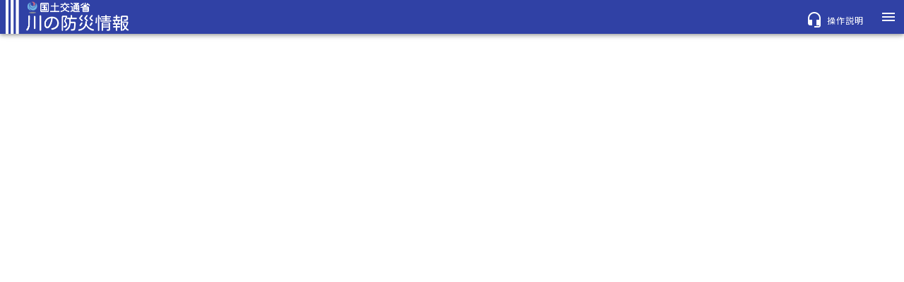

--- FILE ---
content_type: text/html
request_url: https://www.river.go.jp/kawabou/pcfull/tm?itmkndCd=4&ofcCd=21261&obsCd=3&isCurrent=true&fld=0
body_size: 3162
content:
<!DOCTYPE html><html lang=ja prefix="og: https://ogp.me/ns#"><head><script async src="https://www.googletagmanager.com/gtag/js?id=GTM-T8H4XWC"></script><meta charset=utf-8><meta http-equiv=X-UA-Compatible content="IE=edge"><meta name=viewport content="width=device-width,initial-scale=1"><meta name=description content=全国の河川の水位や降雨の情報など、水災害に関する様々な情報を紹介しています。><title>川の防災情報 - 国土交通省</title><link rel=icon href=/kawabou/img/icons/favicon-32x32.png sizes=32x32 type=image/png><link rel=icon href=/kawabou/img/icons/favicon-16x16.png sizes=16x16 type=image/png><link rel="shortcut icon" href=/kawabou/img/icons/favicon.ico><link rel=apple-touch-icon href=/kawabou/img/icons/apple-touch-icon-57x57.png sizes=57x57><link rel=apple-touch-icon href=/kawabou/img/icons/apple-touch-icon-60x60.png sizes=60x60><link rel=apple-touch-icon href=/kawabou/img/icons/apple-touch-icon-72x72.png sizes=72x72><link rel=apple-touch-icon href=/kawabou/img/icons/apple-touch-icon-76x76.png sizes=76x76><link rel=apple-touch-icon href=/kawabou/img/icons/apple-touch-icon-114x114.png sizes=114x114><link rel=apple-touch-icon href=/kawabou/img/icons/apple-touch-icon-120x120.png sizes=120x120><link rel=apple-touch-icon href=/kawabou/img/icons/apple-touch-icon-144x144.png sizes=144x144><link rel=apple-touch-icon href=/kawabou/img/icons/apple-touch-icon-152x152.png sizes=152x152><link rel=apple-touch-icon href=/kawabou/img/icons/apple-touch-icon-180x180.png sizes=180x180><link rel=stylesheet href="https://fonts.googleapis.com/css?family=Roboto:100,300,400,500,700,900"><link rel=stylesheet href=https://cdn.jsdelivr.net/npm/@mdi/font@latest/css/materialdesignicons.min.css><link rel=stylesheet type=text/css href=/kawabou/css/index.css><meta property=og:type content=website><meta property=og:title content=川の防災情報><meta property=og:url content=https://www.river.go.jp/ ><meta property=og:image content=/kawabou/img/icons/apple-touch-icon-180x180.png><meta property=og:image:width content=180><meta property=og:image:height content=180><meta property=og:description content=「川の防災情報」で提供している情報です。><meta property=twitter:card content=summary><link href=/kawabou/css/app.16e466f4.css rel=preload as=style><link href=/kawabou/css/chunk-vendors.ba396c64.css rel=preload as=style><link href=/kawabou/js/app.d43d5320.js rel=preload as=script><link href=/kawabou/js/chunk-vendors.947f2c02.js rel=preload as=script><link href=/kawabou/css/chunk-vendors.ba396c64.css rel=stylesheet><link href=/kawabou/css/app.16e466f4.css rel=stylesheet><link rel=icon type=image/png sizes=32x32 href=/kawabou/img/icons/favicon-32x32.png><link rel=icon type=image/png sizes=16x16 href=/kawabou/img/icons/favicon-16x16.png><link rel=manifest href=/kawabou/manifest.json><meta name=theme-color content=#4DBA87><meta name=apple-mobile-web-app-capable content=no><meta name=apple-mobile-web-app-status-bar-style content=default><meta name=apple-mobile-web-app-title content=川の防災情報><link rel=apple-touch-icon href=/kawabou/img/icons/favicon-180x180.png><link rel=mask-icon href=/kawabou/img/icons/safari-pinned-tab.svg color=#4DBA87><meta name=msapplication-TileImage content=/kawabou/img/icons/msapplication-icon-144x144.png><meta name=msapplication-TileColor content=#000000>
                              <script>!function(e){var n="https://s.go-mpulse.net/boomerang/";if("False"=="True")e.BOOMR_config=e.BOOMR_config||{},e.BOOMR_config.PageParams=e.BOOMR_config.PageParams||{},e.BOOMR_config.PageParams.pci=!0,n="https://s2.go-mpulse.net/boomerang/";if(window.BOOMR_API_key="C6JXE-56XSY-4JQ8D-KPG6S-HG6EA",function(){function e(){if(!o){var e=document.createElement("script");e.id="boomr-scr-as",e.src=window.BOOMR.url,e.async=!0,i.parentNode.appendChild(e),o=!0}}function t(e){o=!0;var n,t,a,r,d=document,O=window;if(window.BOOMR.snippetMethod=e?"if":"i",t=function(e,n){var t=d.createElement("script");t.id=n||"boomr-if-as",t.src=window.BOOMR.url,BOOMR_lstart=(new Date).getTime(),e=e||d.body,e.appendChild(t)},!window.addEventListener&&window.attachEvent&&navigator.userAgent.match(/MSIE [67]\./))return window.BOOMR.snippetMethod="s",void t(i.parentNode,"boomr-async");a=document.createElement("IFRAME"),a.src="about:blank",a.title="",a.role="presentation",a.loading="eager",r=(a.frameElement||a).style,r.width=0,r.height=0,r.border=0,r.display="none",i.parentNode.appendChild(a);try{O=a.contentWindow,d=O.document.open()}catch(_){n=document.domain,a.src="javascript:var d=document.open();d.domain='"+n+"';void(0);",O=a.contentWindow,d=O.document.open()}if(n)d._boomrl=function(){this.domain=n,t()},d.write("<bo"+"dy onload='document._boomrl();'>");else if(O._boomrl=function(){t()},O.addEventListener)O.addEventListener("load",O._boomrl,!1);else if(O.attachEvent)O.attachEvent("onload",O._boomrl);d.close()}function a(e){window.BOOMR_onload=e&&e.timeStamp||(new Date).getTime()}if(!window.BOOMR||!window.BOOMR.version&&!window.BOOMR.snippetExecuted){window.BOOMR=window.BOOMR||{},window.BOOMR.snippetStart=(new Date).getTime(),window.BOOMR.snippetExecuted=!0,window.BOOMR.snippetVersion=12,window.BOOMR.url=n+"C6JXE-56XSY-4JQ8D-KPG6S-HG6EA";var i=document.currentScript||document.getElementsByTagName("script")[0],o=!1,r=document.createElement("link");if(r.relList&&"function"==typeof r.relList.supports&&r.relList.supports("preload")&&"as"in r)window.BOOMR.snippetMethod="p",r.href=window.BOOMR.url,r.rel="preload",r.as="script",r.addEventListener("load",e),r.addEventListener("error",function(){t(!0)}),setTimeout(function(){if(!o)t(!0)},3e3),BOOMR_lstart=(new Date).getTime(),i.parentNode.appendChild(r);else t(!1);if(window.addEventListener)window.addEventListener("load",a,!1);else if(window.attachEvent)window.attachEvent("onload",a)}}(),"".length>0)if(e&&"performance"in e&&e.performance&&"function"==typeof e.performance.setResourceTimingBufferSize)e.performance.setResourceTimingBufferSize();!function(){if(BOOMR=e.BOOMR||{},BOOMR.plugins=BOOMR.plugins||{},!BOOMR.plugins.AK){var n=""=="true"?1:0,t="",a="clpxx6axibybs2lqxnba-f-7a825dde4-clientnsv4-s.akamaihd.net",i="false"=="true"?2:1,o={"ak.v":"39","ak.cp":"1746277","ak.ai":parseInt("1162488",10),"ak.ol":"0","ak.cr":9,"ak.ipv":4,"ak.proto":"h2","ak.rid":"18769c84","ak.r":42170,"ak.a2":n,"ak.m":"b","ak.n":"essl","ak.bpcip":"18.223.123.0","ak.cport":45344,"ak.gh":"23.52.43.19","ak.quicv":"","ak.tlsv":"tls1.3","ak.0rtt":"","ak.0rtt.ed":"","ak.csrc":"-","ak.acc":"","ak.t":"1768995650","ak.ak":"hOBiQwZUYzCg5VSAfCLimQ==UxGSUXm3jpG6CoMgnra94X4xOX/GeCOuljD6QeUfDjnZBZDhzhdX+7QOaImmcZ8x3pEVGk9f4dbNshwDYwSisVrWSZ4ebez0nSGopovamHPRXR+tNlNg1sYq/U3CJKj6LCntdgue+t/jVmG4XuGkqowUfSbvOmCuQBbH9ePj33OH1ZGTMrSw+LLWLSrsdIk++Ub2ZNSH5k2yWB9O3t0c90DMr6obAaDDD2FoRkP/mO2iVc0PPO9rOUuO81+ltzjDiDq4vPskdM7t9F8I/27P1zWa7j3K6zCXnFHDv/GTCvVb1sHMLrWX529pQat6ztZ0E5YKp/2JD1TSfU4Juq3jd+y3kE+dZv0ZqhpIgNy9ZJI1EK8rpM3sZ+8vW4mPCT7lVAflbScAfhBJWm5//q5LpBD7S8rViPHXzFUHcMUg7ME=","ak.pv":"24","ak.dpoabenc":"","ak.tf":i};if(""!==t)o["ak.ruds"]=t;var r={i:!1,av:function(n){var t="http.initiator";if(n&&(!n[t]||"spa_hard"===n[t]))o["ak.feo"]=void 0!==e.aFeoApplied?1:0,BOOMR.addVar(o)},rv:function(){var e=["ak.bpcip","ak.cport","ak.cr","ak.csrc","ak.gh","ak.ipv","ak.m","ak.n","ak.ol","ak.proto","ak.quicv","ak.tlsv","ak.0rtt","ak.0rtt.ed","ak.r","ak.acc","ak.t","ak.tf"];BOOMR.removeVar(e)}};BOOMR.plugins.AK={akVars:o,akDNSPreFetchDomain:a,init:function(){if(!r.i){var e=BOOMR.subscribe;e("before_beacon",r.av,null,null),e("onbeacon",r.rv,null,null),r.i=!0}return this},is_complete:function(){return!0}}}}()}(window);</script></head><body><noscript><iframe src="https://www.googletagmanager.com/ns.html?id=GTM-T8H4XWC" height=0 width=0 class=gtm_frame></iframe></noscript><noscript><strong>We're sorry but web doesn't work properly without JavaScript enabled. Please enable it to continue.</strong></noscript><h1 class=hide_head>川の防災情報</h1><h2 class=hide_head>河川</h2><h2 class=hide_head>river</h2><h2 class=hide_head>雨量</h2><h2 class=hide_head>precipitation</h2><h2 class=hide_head>降雨</h2><h2 class=hide_head>rainfall</h2><h2 class=hide_head>水位</h2><h2 class=hide_head>water level</h2><h2 class=hide_head>水質</h2><h2 class=hide_head>Water Quality</h2><h2 class=hide_head>河川カメラ</h2><h2 class=hide_head>River camera</h2><h2 class=hide_head>海象</h2><h2 class=hide_head>潮位</h2><h2 class=hide_head>tide level</h2><h2 class=hide_head>ダム</h2><h2 class=hide_head>dam</h2><h2 class=hide_head>洪水予報</h2><h2 class=hide_head>水防警報</h2><h2 class=hide_head>水位到達</h2><h2 class=hide_head>積雪</h2><h2 class=hide_head>fallen snow</h2><h2 class=hide_head>ダム放流</h2><h2 class=hide_head>XRAIN</h2><h2 class=hide_head>Xバンドレーダ</h2><h2 class=hide_head>Cバンドレーダ</h2><h2 class=hide_head>レーダ雨量</h2><h2 class=hide_head>浸水想定</h2><h2 class=hide_head>水害</h2><h2 class=hide_head>水災害</h2><h2 class=hide_head>川</h2><h2 class=hide_head>川の</h2><h2 class=hide_head>防災</h2><h2 class=hide_head>防災情報</h2><h2 class=hide_head>災害</h2><h2 class=hide_head>洪水</h2><h2 class=hide_head>台風</h2><h2 class=hide_head>浸水</h2><h2 class=hide_head>高潮</h2><h2 class=hide_head>大雨</h2><h2 class=hide_head>流況</h2><h2 class=hide_head>disaster prevention</h2><h2 class=hide_head>dam discharge</h2><h2 class=hide_head>放流量</h2><h2 class=hide_head>貯水位</h2><h2 class=hide_head>貯水率</h2><h2 class=hide_head>流入量</h2><h2 class=hide_head>ライブカメラ</h2><h2 class=hide_head>水位周知</h2><div id=app></div><script src=/kawabou/js/chunk-vendors.947f2c02.js></script><script src=/kawabou/js/app.d43d5320.js></script></body></html>